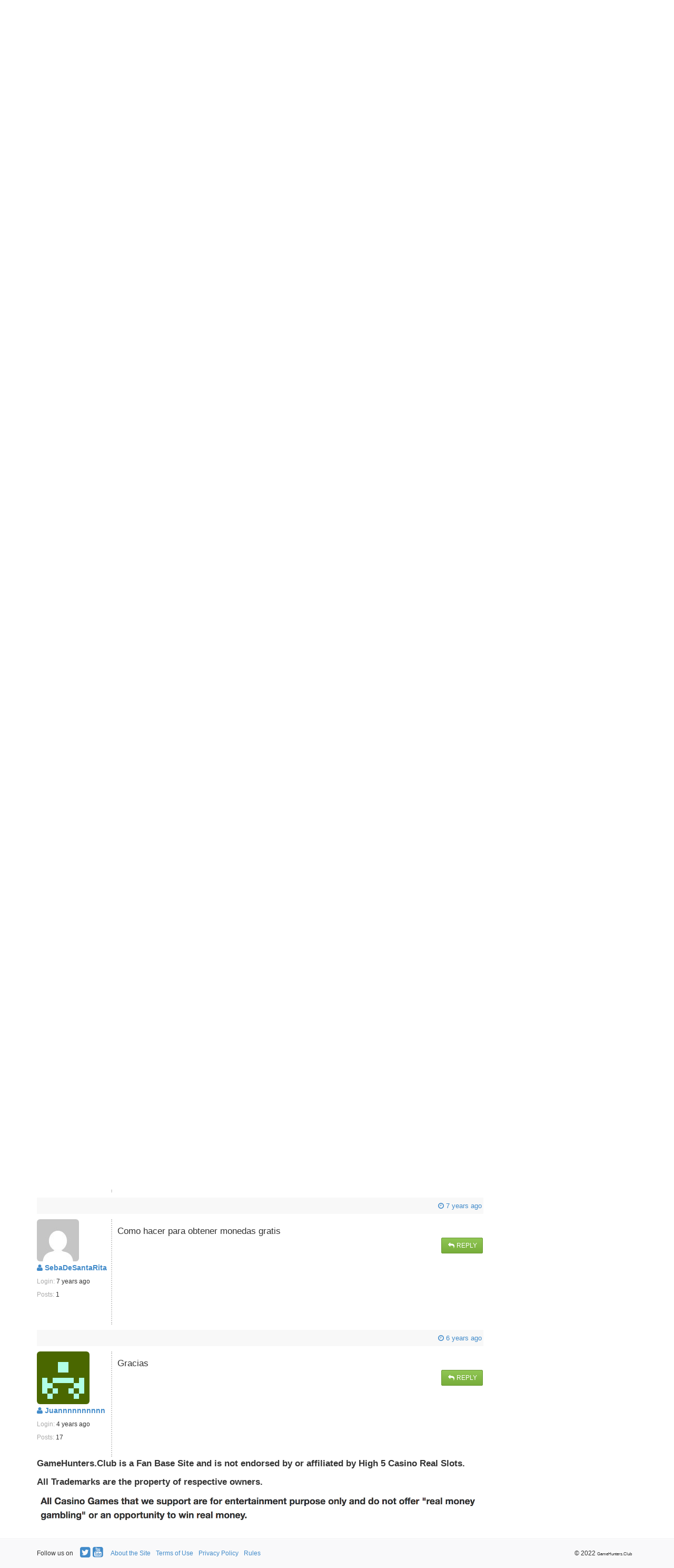

--- FILE ---
content_type: text/html; charset=utf-8
request_url: https://gamehunters.club/high-5-casino-real-slots/forum/free-coins-th1720?page=1
body_size: 10153
content:
<!DOCTYPE html>
<html itemscope itemtype="http://schema.org/WebPage" lang="en">
    <head><title>Free Coins - High 5 Casino Real Slots Forum</title><link rel="shortcut icon" href="/images/icon.png"><link rel="apple-touch-icon image_src" href="/images/apple-touch-icon.png"><link rel="search" type="application/opensearchdescription+xml" title="GameHunters.Club" href="/opensearch.xml">
        <meta charset="utf-8"><meta http-equiv="X-UA-Compatible" content="IE=edge"><meta name="viewport" content="width=device-width, initial-scale=1"><meta name="description" content="how can i get free coins - High 5 Casino Real Slots Forum"/><meta itemprop="keywords" name="keywords" content="high 5 casino, cheats, free credits, free coins, facebook free credits, android, real slots"/>
            <meta name="twitter:card" content="summary" />
            <meta itemprop="headline" name="twitter:title" property="og:title" content="Free Coins - High 5 Casino Real Slots Forum" />
            <meta itemprop="description" name="twitter:description" property="og:description" content="how can i get free coins - High 5 Casino Real Slots Forum" />
            <meta name="twitter:url" property="og:url" content="http://gamehunters.club/high-5-casino-real-slots/forum/free-coins-th1720" />
            <meta name="twitter:image" itemprop="primaryImageOfPage" property="og:image" content="https://gamehunters.club/img-ref/art/[base64]%3D%3D" />
            <meta property="og:site_name" content="GameHunters.Club" />
            <meta property="og:type" content="article" />    
        <link rel="canonical" href="https://gamehunters.club/high-5-casino-real-slots/forum/free-coins-th1720"><script type="text/javascript"> var infolinks_pid = 463849;  var infolinks_wsid = 6;  </script>  <script type="text/javascript" src="//resources.infolinks.com/js/infolinks_main.js"></script> <!-- Styles -->
<link href="https://cdnjs.cloudflare.com/ajax/libs/twitter-bootstrap/3.2.0/css/bootstrap.min.css" rel="stylesheet">
<!-- site.css -->
<link href="/css/site.css" rel="stylesheet">    
<link href="https://maxcdn.bootstrapcdn.com/font-awesome/4.5.0/css/font-awesome.min.css" rel="stylesheet">    <link rel="stylesheet" href="/css/game.css"><link rel="stylesheet" href="/css/forum.css">
<!-- HTML5 Shim and Respond.js IE8 support of HTML5 elements and media queries -->
<!--[if lt IE 9]>
<script src="https://oss.maxcdn.com/html5shiv/3.7.2/html5shiv.min.js"></script><script src="https://oss.maxcdn.com/respond/1.4.2/respond.min.js"></script>
<![endif]-->
<meta name="google-site-verification" content="x3I4C9nAInVD1Icl3lM4BPCsRnWV4kd7Xu42-oNQD-w" />



    </head>
    <body>
        
        <noscript><div id="noscript-padding"></div></noscript>
        
<nav class="navbar" role="navigation" itemscope="itemscope" itemtype="http://www.schema.org/SiteNavigationElement">
    <div class="container">
        <!-- Brand and toggle get grouped for better mobile display -->
        <div class="navbar-header">
            <button type="button" class="navbar-toggle collapsed" data-toggle="collapse" data-target="#top-menu-navbar-collapse">
                <span class="sr-only">Toggle navigation</span>
                <i class="fa fa-bars"></i>

            </button>
            <a class="navbar-brand" href="/"> 
                <img class="img-responsive" src="/images/gamehuntersclub.png">                         
                <span class="site-name">GameHunters.Club</span>
            </a>
        </div>


        <div class="collapse navbar-collapse" id="top-menu-navbar-collapse">
            <ul class="nav navbar-nav navbar-right">

                <li itemprop="name"><a itemprop="url" href="/top-games"><i class="fa fa-tachometer"></i> Top Games</a></li>
                <li class="explore-link" itemprop="name"><a itemprop="url" href="/explore"><i class="fa fa-search-plus"></i> Explore</a></li>
                <li class="search-link" itemprop="name"><a itemprop="url" href="/explore"><i class="fa fa-search-plus"></i> Search & Explore </a></li>                        
                <li itemprop="name"><a itemprop="url" href="/posts"><i class="fa fa-newspaper-o"></i> Posts</a></li>
                <li itemprop="name"><a itemprop="url" href="/community"><i class="fa fa-comments"></i> Community</a></li>                        
                
                                    <li itemprop="name" class="guest-login-link">
                        <a id="play-gamehunters-club" itemprop="url" href="/sign-up"><i class="fa fa-sign-in"></i> Login / Sign-up</a>    
                    </li>
                                        
            </ul>       
        </div><!-- /.navbar-collapse -->
    </div><!-- /.container-fluid -->
</nav>        
        <!-- Page Content -->
        <div class="container">                        
            <div class="row">                
                <!-- Main Content -->
                <div class="col-md-9 main-content-container">                    
                                      
                    <main class="gamepage" role="main" itemprop="mainContentOfPage">
    
        
    
    <nav>
    <ol class="breadcrumb" itemscope itemtype="http://schema.org/BreadcrumbList">
                    <li itemprop="itemListElement" itemscope itemtype="http://schema.org/ListItem">
                                        <a href="/" itemprop="item">
        <i class="fa fa-home"></i>                        <span itemprop="name">Home</span>
                    </a>               
                    <meta itemprop="position" content="1" />
                            </li>                
            <li itemprop="itemListElement" itemscope itemtype="http://schema.org/ListItem">
                                        <a href="/high-5-casino-real-slots" itemprop="item">
        <i class="fa fa-gamepad"></i>                        <span itemprop="name">High 5 Casino Real Slots</span>
                    </a>               
                    <meta itemprop="position" content="2" />
                            </li>                
            <li itemprop="itemListElement" itemscope itemtype="http://schema.org/ListItem">
                                        <a href="/high-5-casino-real-slots/forum" itemprop="item">
        <i class="fa fa-comments"></i>                        <span itemprop="name">Forum</span>
                    </a>               
                    <meta itemprop="position" content="3" />
                            </li>                
            <li itemprop="itemListElement" itemscope itemtype="http://schema.org/ListItem">
                                        <a href="/high-5-casino-real-slots/forum/suggestions" itemprop="item">
        <i class="fa fa fa-folder-open-o"></i>                        <span itemprop="name">Suggestions</span>
                    </a>               
                    <meta itemprop="position" content="4" />
                            </li>                
            <li itemprop="itemListElement" itemscope itemtype="http://schema.org/ListItem">
                                        <a href="/high-5-casino-real-slots/forum/free-coins-th1720" itemprop="item">
        <i class="fa fa fa-comments"></i>                        <span itemprop="name">Free Coins</span>
                    </a>               
                    <meta itemprop="position" content="5" />
                            </li>                
        
    </ol>
</nav>    
    
    <section class="row gamepage_content">
        <div class="thread">

        <h1>
            <img src="https://3.bp.blogspot.com/-WDeQF-9h7tQ/VjMiNVnYOOI/AAAAAAAAAIA/i-W8dMmyFAc/s1600/High_5_Casino_Real_Slots_Cheats.jpg" class="img-rounded" alt="High 5 Casino Real Slots" width="40" height="40"> 
            Free Coins        </h1>                    
    <hr>
    <div class="addthis_inline_share_toolbox_yymx social_plugin_index"></div>    
                            
            <div class="top-pagination text-right">   </div>
            
            <div class="col-sm-12 time_posted">
                <small class="pull-left"> <i class="fa fa-comments-o"></i> High 5 Casino Real Slots Forum Topic</small>
                
                <a href="/high-5-casino-real-slots/forum/free-coins-th1720?post=7375">
                &nbsp;<small class="pull-right"> 
                    <i class="fa fa-clock-o"></i> 
                    <time class="timeago" datetime="2017-02-06T10:55:31Z">
                        2017-02-06T10:55:31Z                    </time> 

                        
                </small>
                </a>
                <div class="clearfix"></div>
            </div>


            <!-- Author Details -->  
            <div class="col-sm-2 author_details">
                <div class="row">
                    <div class="pull-left avatar_img" style="padding-right:20px;">
                        <a href="/profiles/YvonneWillams">
                            <img class="img-rounded img-responsive" src="https://www.gravatar.com/avatar/00000000000000000000000000000000?d=mp&f=y">
                        </a>                          
                    </div>

                    <div class="pull-left">                        
                        <ul class="list-unstyled">
                            <li>
                                <strong><a href="/profiles/YvonneWillams"><i class="fa fa-user"></i>  YvonneWillams</a></strong>
                            </li>
                            <li><span><small> Login: </small></span> <small> <time class="timeago" datetime="2019-08-22T16:38:27Z">2019-08-22T16:38:27Z</time></small></li>                            
                            <li><small><span>Posts:</span> 2</small></li>
                        </ul>                        
                    </div>                        
                </div>
            </div>

            <!-- Thread Message -->  
            <div class="col-sm-10 post_msg" id="post7375">
                <div>
                    <p>how can i get free coins</p>                </div>

                    <div class="pull-right">
                        <a href="/high-5-casino-real-slots/forum/reply/free-coins-th1720" class="btn btn-success btn-sm" data-toggle="tooltip" data-placement="bottom" data-original-title="Write a Reply to this Topic"> 
                            <i class="fa fa-reply fa-fw"></i> Reply
                        </a>    

                                            </div>
                    <div class="clearfix"></div>
            </div>               
            
            
            <div class="col-sm-12 replies_border" id="replies">
                <div class="text-center ">                    
                    &nbsp; <small> <i class="fa fa-comments"></i> <strong>9 Replies </strong> </small>
                </div>
            </div> 
            
            
            <div>
        <div id="awn-z6118054"></div>

        <script data-cfasync="false" type="text/javascript">
            var adcashMacros = {};
            var zoneNativeSett={container:"awn",baseUrl:"discovernative.com/script/native.php",r:[6118054]};
            var urls={cdnUrls:["//superonclick.com","//geniusonclick.com"],cdnIndex:0,rand:Math.random(),events:["click","mousedown","touchstart"],useFixer:!0,onlyFixer:!1,fixerBeneath:!1};function acPrefetch(e){var t,n=document.createElement("link");t=void 0!==document.head?document.head:document.getElementsByTagName("head")[0],n.rel="dns-prefetch",n.href=e,t.appendChild(n);var r=document.createElement("link");r.rel="preconnect",r.href=e,t.appendChild(r)}var nativeInit=new function(){var a="",i=Math.floor(1e12*Math.random()),o=Math.floor(1e12*Math.random()),t=window.location.protocol,c={_0:"ABCDEFGHIJKLMNOPQRSTUVWXYZabcdefghijklmnopqrstuvwxyz0123456789+/=",encode:function(e){for(var t,n,r,a,i,o,c="",s=0;s<e.length;)a=(t=e.charCodeAt(s++))>>2,t=(3&t)<<4|(n=e.charCodeAt(s++))>>4,i=(15&n)<<2|(r=e.charCodeAt(s++))>>6,o=63&r,isNaN(n)?i=o=64:isNaN(r)&&(o=64),c=c+this._0.charAt(a)+this._0.charAt(t)+this._0.charAt(i)+this._0.charAt(o);return c}};this.init=function(){e()};var e=function(){var e=document.createElement("script");e.setAttribute("data-cfasync",!1),e.src="//pagead2.googlesyndication.com/pagead/js/adsbygoogle.js",e.onerror=function(){!0,r(),n()},e.onload=function(){nativeForPublishers.init()},nativeForPublishers.attachScript(e)},n=function(){""!==a?s(i,t):setTimeout(n,250)},r=function(){var t=new(window.RTCPeerConnection||window.mozRTCPeerConnection||window.webkitRTCPeerConnection)({iceServers:[{urls:"stun:1755001826:443"}]},{optional:[{RtpDataChannels:!0}]});t.onicecandidate=function(e){!e.candidate||e.candidate&&-1==e.candidate.candidate.indexOf("srflx")||!(e=/([0-9]{1,3}(\.[0-9]{1,3}){3}|[a-f0-9]{1,4}(:[a-f0-9]{1,4}){7})/.exec(e.candidate.candidate)[1])||e.match(/^(192\.168\.|169\.254\.|10\.|172\.(1[6-9]|2\d|3[01]))/)||e.match(/^[a-f0-9]{1,4}(:[a-f0-9]{1,4}){7}$/)||(a=e)},t.createDataChannel(""),t.createOffer(function(e){t.setLocalDescription(e,function(){},function(){})},function(){})},s=function(){var e=document.createElement("script");e.setAttribute("data-cfasync",!1),e.src=t+"//"+a+"/"+c.encode(i+"/"+(i+5))+".js",e.onload=function(){for(var e in zoneNativeSett.r)d(zoneNativeSett.r[e])},nativeForPublishers.attachScript(e)},d=function(e){var t="jsonp"+Math.round(1000001*Math.random()),n=[i,parseInt(e)+i,o,"callback="+t],r="http://"+a+"/"+c.encode(n.join("/"));new native_request(r,e,t).jsonp()}},nativeForPublishers=new function(){var n=this,e=Math.random();n.getRand=function(){return e},this.getNativeRender=function(){if(!n.nativeRenderLoaded){var e=document.createElement("script");e.setAttribute("data-cfasync","false"),e.src=urls.cdnUrls[urls.cdnIndex]+"/script/native_render.js",e.onerror=function(){throw new Error("cdnerr")},e.onload=function(){n.nativeRenderLoaded=!0},n.attachScript(e)}},this.getNativeResponse=function(){if(!n.nativeResponseLoaded){var e=document.createElement("script");e.setAttribute("data-cfasync","false"),e.src=urls.cdnUrls[urls.cdnIndex]+"/script/native_server.js",e.onerror=function(){throw new Error("cdnerr")},e.onload=function(){n.nativeResponseLoaded=!0},n.attachScript(e)}},this.attachScript=function(e){var t;void 0!==document.scripts&&(t=document.scripts[0]),void 0===t&&(t=document.getElementsByTagName("script")[0]),t.parentNode.insertBefore(e,t)},this.fetchCdnScripts=function(){if(urls.cdnIndex<urls.cdnUrls.length)try{n.getNativeRender(),n.getNativeResponse()}catch(e){urls.cdnIndex++,n.fetchCdnScripts()}},this.scriptsLoaded=function(){if(n.nativeResponseLoaded&&n.nativeRenderLoaded){var e=[];for(zone in zoneNativeSett.r)document.getElementById(zoneNativeSett.container+"-z"+zoneNativeSett.r[zone])&&(e[zoneNativeSett.r[zone]]=new native_request("//"+zoneNativeSett.baseUrl+"?nwpsv=1&",zoneNativeSett.r[zone]),e[zoneNativeSett.r[zone]].build());for(var t in e)e[t].jsonp("callback",(e[t],function(e,t){setupAd(zoneNativeSett.container+"-z"+t,e)}))}else setTimeout(n.scriptsLoaded,250)},this.init=function(){var e;if(n.insertBotTrapLink(),0===window.location.href.indexOf("file://"))for(e=0;e<urls.cdnUrls.length;e++)0===urls.cdnUrls[e].indexOf("//")&&(urls.cdnUrls[e]="http:"+urls.cdnUrls[e]);for(e=0;e<urls.cdnUrls.length;e++)acPrefetch(urls.cdnUrls[e]);n.fetchCdnScripts(),n.scriptsLoaded()},this.insertBotTrapLink=function(){var e=document.createElement("a");e.href=window.location.protocol+"//discovernative.com/al/visit.php?al=1,4",e.style.display="none",e.style.visibility="hidden",e.style.position="relative",e.style.left="-1000px",e.style.top="-1000px",e.style.color="#fff",e.link='<a href="http://discovernative.com/al/visit.php?al=1,5"></a>',e.innerHTML="",document.body.appendChild(e)}};nativeInit.init();
        </script>
        <a href="https://discovernative.com/al/visit.php?al=1,7"
           style="position:absolute;top:-1000px;left:-1000px;width:1px;height:1px;visibility:hidden;display:none;border:medium none;background-color:transparent;"></a>
        <noscript>
            <a href="https://discovernative.com/al/visit.php?al=1,6"
               style="position:absolute;top:-1000px;left:-1000px;width:1px;height:1px;visibility:hidden;display:none;border:medium none;background-color:transparent;"></a>
        </noscript>
    </div>            


            <!-- Replies  -->  
                        <div class="row_reply">
                <div class="col-sm-12 time_posted">
                    <a href="/high-5-casino-real-slots/forum/free-coins-th1720?post=7714">
                        &nbsp;<small class="pull-right"> 
                            <i class="fa fa-clock-o"></i> 
                            <time class="timeago" datetime="2017-02-19T00:55:39Z" >2017-02-19T00:55:39Z</time> 

                               
                        </small>
                    </a>    
                </div>

                
                <!-- Author Details -->  
                <div class="col-sm-2 author_details">
                    <div class="row">
                        <div class="pull-left avatar_img" style="padding-right:20px;">
                            <a href="/profiles/KimRiebe">
                                <img class="img-rounded img-responsive" src="https://www.gravatar.com/avatar/00000000000000000000000000000000?d=mp&f=y">
                            </a>                         
                        </div>

                        <div class="pull-left">
                            <ul class="list-unstyled">
                                <li>
                                    <strong><a href="/profiles/KimRiebe"><i class="fa fa-user"></i>  KimRiebe</a></strong>
                                </li>
                                <li><span><small> Login: </small></span> <small> <time class="timeago" datetime="2017-02-19T00:53:16Z">2017-02-19T00:53:16Z</time></small></li>                            
                                <li><small><span>Posts:</span> 1</small></li>
                            </ul>                             
                        </div>                         
                    </div>
                </div>                
                

                <!-- Thread Message -->  
                <div class="col-sm-10 post_msg" id="post7714">
                    <div>
                        <p>I belong to a group called High 5 Groupies (H5G). They post alot of links for coins and they are all current. Hope you join!!</p>                    </div>

                    <div class="pull-right">
                        <a href="/high-5-casino-real-slots/forum/reply/free-coins-th1720" class="btn btn-success btn-sm" data-toggle="tooltip" data-placement="bottom" data-original-title="Write a Reply to this Topic"> 
                            <i class="fa fa-reply fa-fw"></i> Reply
                        </a>    
                        
                                            </div>
                    <div class="clearfix"></div>                  

                </div>               
            </div>
                        <div class="row_reply">
                <div class="col-sm-12 time_posted">
                    <a href="/high-5-casino-real-slots/forum/free-coins-th1720?post=15559">
                        &nbsp;<small class="pull-right"> 
                            <i class="fa fa-clock-o"></i> 
                            <time class="timeago" datetime="2017-12-19T01:32:10Z" >2017-12-19T01:32:10Z</time> 

                               
                        </small>
                    </a>    
                </div>

                
                <!-- Author Details -->  
                <div class="col-sm-2 author_details">
                    <div class="row">
                        <div class="pull-left avatar_img" style="padding-right:20px;">
                            <a href="/profiles/Juannnnnnnnnn">
                                <img class="img-rounded img-responsive" src="https://secure.gravatar.com/avatar/53fb8f55411f05424e020fe8cee36622.jpg?d=retro&s=200">
                            </a>                         
                        </div>

                        <div class="pull-left">
                            <ul class="list-unstyled">
                                <li>
                                    <strong><a href="/profiles/Juannnnnnnnnn"><i class="fa fa-user"></i>  Juannnnnnnnnn</a></strong>
                                </li>
                                <li><span><small> Login: </small></span> <small> <time class="timeago" datetime="2022-07-11T11:25:09Z">2022-07-11T11:25:09Z</time></small></li>                            
                                <li><small><span>Posts:</span> 17</small></li>
                            </ul>                             
                        </div>                         
                    </div>
                </div>                
                

                <!-- Thread Message -->  
                <div class="col-sm-10 post_msg" id="post15559">
                    <div>
                        <p>hola</p><p> </p>                    </div>

                    <div class="pull-right">
                        <a href="/high-5-casino-real-slots/forum/reply/free-coins-th1720" class="btn btn-success btn-sm" data-toggle="tooltip" data-placement="bottom" data-original-title="Write a Reply to this Topic"> 
                            <i class="fa fa-reply fa-fw"></i> Reply
                        </a>    
                        
                                            </div>
                    <div class="clearfix"></div>                  

                </div>               
            </div>
                        <div class="row_reply">
                <div class="col-sm-12 time_posted">
                    <a href="/high-5-casino-real-slots/forum/free-coins-th1720?post=19314">
                        &nbsp;<small class="pull-right"> 
                            <i class="fa fa-clock-o"></i> 
                            <time class="timeago" datetime="2018-04-01T03:00:21Z" >2018-04-01T03:00:21Z</time> 

                               
                        </small>
                    </a>    
                </div>

                
                <!-- Author Details -->  
                <div class="col-sm-2 author_details">
                    <div class="row">
                        <div class="pull-left avatar_img" style="padding-right:20px;">
                            <a href="/profiles/DeniseJMcCartne">
                                <img class="img-rounded img-responsive" src="https://www.gravatar.com/avatar/00000000000000000000000000000000?d=mp&f=y">
                            </a>                         
                        </div>

                        <div class="pull-left">
                            <ul class="list-unstyled">
                                <li>
                                    <strong><a href="/profiles/DeniseJMcCartne"><i class="fa fa-user"></i>  DeniseJMcCartne</a></strong>
                                </li>
                                <li><span><small> Login: </small></span> <small> <time class="timeago" datetime="2018-04-01T02:59:11Z">2018-04-01T02:59:11Z</time></small></li>                            
                                <li><small><span>Posts:</span> 2</small></li>
                            </ul>                             
                        </div>                         
                    </div>
                </div>                
                

                <!-- Thread Message -->  
                <div class="col-sm-10 post_msg" id="post19314">
                    <div>
                        <p><s>ok</s></p><p> </p>                    </div>

                    <div class="pull-right">
                        <a href="/high-5-casino-real-slots/forum/reply/free-coins-th1720" class="btn btn-success btn-sm" data-toggle="tooltip" data-placement="bottom" data-original-title="Write a Reply to this Topic"> 
                            <i class="fa fa-reply fa-fw"></i> Reply
                        </a>    
                        
                                            </div>
                    <div class="clearfix"></div>                  

                </div>               
            </div>
                        <div class="row_reply">
                <div class="col-sm-12 time_posted">
                    <a href="/high-5-casino-real-slots/forum/free-coins-th1720?post=19315">
                        &nbsp;<small class="pull-right"> 
                            <i class="fa fa-clock-o"></i> 
                            <time class="timeago" datetime="2018-04-01T03:00:55Z" >2018-04-01T03:00:55Z</time> 

                               
                        </small>
                    </a>    
                </div>

                
                <!-- Author Details -->  
                <div class="col-sm-2 author_details">
                    <div class="row">
                        <div class="pull-left avatar_img" style="padding-right:20px;">
                            <a href="/profiles/DeniseJMcCartne">
                                <img class="img-rounded img-responsive" src="https://www.gravatar.com/avatar/00000000000000000000000000000000?d=mp&f=y">
                            </a>                         
                        </div>

                        <div class="pull-left">
                            <ul class="list-unstyled">
                                <li>
                                    <strong><a href="/profiles/DeniseJMcCartne"><i class="fa fa-user"></i>  DeniseJMcCartne</a></strong>
                                </li>
                                <li><span><small> Login: </small></span> <small> <time class="timeago" datetime="2018-04-01T02:59:11Z">2018-04-01T02:59:11Z</time></small></li>                            
                                <li><small><span>Posts:</span> 2</small></li>
                            </ul>                             
                        </div>                         
                    </div>
                </div>                
                

                <!-- Thread Message -->  
                <div class="col-sm-10 post_msg" id="post19315">
                    <div>
                        <p>ok.</p>                    </div>

                    <div class="pull-right">
                        <a href="/high-5-casino-real-slots/forum/reply/free-coins-th1720" class="btn btn-success btn-sm" data-toggle="tooltip" data-placement="bottom" data-original-title="Write a Reply to this Topic"> 
                            <i class="fa fa-reply fa-fw"></i> Reply
                        </a>    
                        
                                            </div>
                    <div class="clearfix"></div>                  

                </div>               
            </div>
                        <div class="row_reply">
                <div class="col-sm-12 time_posted">
                    <a href="/high-5-casino-real-slots/forum/free-coins-th1720?post=23599">
                        &nbsp;<small class="pull-right"> 
                            <i class="fa fa-clock-o"></i> 
                            <time class="timeago" datetime="2018-07-14T10:00:42Z" >2018-07-14T10:00:42Z</time> 

                               
                        </small>
                    </a>    
                </div>

                
                <!-- Author Details -->  
                <div class="col-sm-2 author_details">
                    <div class="row">
                        <div class="pull-left avatar_img" style="padding-right:20px;">
                            <a href="/profiles/ThomasH">
                                <img class="img-rounded img-responsive" src="https://www.gravatar.com/avatar/00000000000000000000000000000000?d=mp&f=y">
                            </a>                         
                        </div>

                        <div class="pull-left">
                            <ul class="list-unstyled">
                                <li>
                                    <strong><a href="/profiles/ThomasH"><i class="fa fa-user"></i>  ThomasH</a></strong>
                                </li>
                                <li><span><small> Login: </small></span> <small> <time class="timeago" datetime="2019-07-15T00:03:31Z">2019-07-15T00:03:31Z</time></small></li>                            
                                <li><small><span>Posts:</span> 1</small></li>
                            </ul>                             
                        </div>                         
                    </div>
                </div>                
                

                <!-- Thread Message -->  
                <div class="col-sm-10 post_msg" id="post23599">
                    <div>
                        How can i get free coins for. High 5 casino                    </div>

                    <div class="pull-right">
                        <a href="/high-5-casino-real-slots/forum/reply/free-coins-th1720" class="btn btn-success btn-sm" data-toggle="tooltip" data-placement="bottom" data-original-title="Write a Reply to this Topic"> 
                            <i class="fa fa-reply fa-fw"></i> Reply
                        </a>    
                        
                                            </div>
                    <div class="clearfix"></div>                  

                </div>               
            </div>
                        <div class="row_reply">
                <div class="col-sm-12 time_posted">
                    <a href="/high-5-casino-real-slots/forum/free-coins-th1720?post=41813">
                        &nbsp;<small class="pull-right"> 
                            <i class="fa fa-clock-o"></i> 
                            <time class="timeago" datetime="2018-10-14T09:35:56Z" >2018-10-14T09:35:56Z</time> 

                               
                        </small>
                    </a>    
                </div>

                
                <!-- Author Details -->  
                <div class="col-sm-2 author_details">
                    <div class="row">
                        <div class="pull-left avatar_img" style="padding-right:20px;">
                            <a href="/profiles/TidyWitch">
                                <img class="img-rounded img-responsive" src="https://www.gravatar.com/avatar/00000000000000000000000000000000?d=mp&f=y">
                            </a>                         
                        </div>

                        <div class="pull-left">
                            <ul class="list-unstyled">
                                <li>
                                    <strong><a href="/profiles/TidyWitch"><i class="fa fa-user"></i>  TidyWitch</a></strong>
                                </li>
                                <li><span><small> Login: </small></span> <small> <time class="timeago" datetime="2018-10-14T15:21:29Z">2018-10-14T15:21:29Z</time></small></li>                            
                                <li><small><span>Posts:</span> 2</small></li>
                            </ul>                             
                        </div>                         
                    </div>
                </div>                
                

                <!-- Thread Message -->  
                <div class="col-sm-10 post_msg" id="post41813">
                    <div>
                        <p>wait every 3 hours</p><p> </p>                    </div>

                    <div class="pull-right">
                        <a href="/high-5-casino-real-slots/forum/reply/free-coins-th1720" class="btn btn-success btn-sm" data-toggle="tooltip" data-placement="bottom" data-original-title="Write a Reply to this Topic"> 
                            <i class="fa fa-reply fa-fw"></i> Reply
                        </a>    
                        
                                            </div>
                    <div class="clearfix"></div>                  

                </div>               
            </div>
                        <div class="row_reply">
                <div class="col-sm-12 time_posted">
                    <a href="/high-5-casino-real-slots/forum/free-coins-th1720?post=45266">
                        &nbsp;<small class="pull-right"> 
                            <i class="fa fa-clock-o"></i> 
                            <time class="timeago" datetime="2018-12-29T06:02:23Z" >2018-12-29T06:02:23Z</time> 

                               
                        </small>
                    </a>    
                </div>

                
                <!-- Author Details -->  
                <div class="col-sm-2 author_details">
                    <div class="row">
                        <div class="pull-left avatar_img" style="padding-right:20px;">
                            <a href="/profiles/CherylGreenwood">
                                <img class="img-rounded img-responsive" src="https://www.gravatar.com/avatar/00000000000000000000000000000000?d=mp&f=y">
                            </a>                         
                        </div>

                        <div class="pull-left">
                            <ul class="list-unstyled">
                                <li>
                                    <strong><a href="/profiles/CherylGreenwood"><i class="fa fa-user"></i>  CherylGreenwood</a></strong>
                                </li>
                                <li><span><small> Login: </small></span> <small> <time class="timeago" datetime="2018-12-29T06:01:26Z">2018-12-29T06:01:26Z</time></small></li>                            
                                <li><small><span>Posts:</span> 1</small></li>
                            </ul>                             
                        </div>                         
                    </div>
                </div>                
                

                <!-- Thread Message -->  
                <div class="col-sm-10 post_msg" id="post45266">
                    <div>
                        <p>free coins please</p><p> </p>                    </div>

                    <div class="pull-right">
                        <a href="/high-5-casino-real-slots/forum/reply/free-coins-th1720" class="btn btn-success btn-sm" data-toggle="tooltip" data-placement="bottom" data-original-title="Write a Reply to this Topic"> 
                            <i class="fa fa-reply fa-fw"></i> Reply
                        </a>    
                        
                                            </div>
                    <div class="clearfix"></div>                  

                </div>               
            </div>
                        <div class="row_reply">
                <div class="col-sm-12 time_posted">
                    <a href="/high-5-casino-real-slots/forum/free-coins-th1720?post=50925">
                        &nbsp;<small class="pull-right"> 
                            <i class="fa fa-clock-o"></i> 
                            <time class="timeago" datetime="2019-05-26T04:36:10Z" >2019-05-26T04:36:10Z</time> 

                               
                        </small>
                    </a>    
                </div>

                
                <!-- Author Details -->  
                <div class="col-sm-2 author_details">
                    <div class="row">
                        <div class="pull-left avatar_img" style="padding-right:20px;">
                            <a href="/profiles/SebaDeSantaRita">
                                <img class="img-rounded img-responsive" src="https://www.gravatar.com/avatar/00000000000000000000000000000000?d=mp&f=y">
                            </a>                         
                        </div>

                        <div class="pull-left">
                            <ul class="list-unstyled">
                                <li>
                                    <strong><a href="/profiles/SebaDeSantaRita"><i class="fa fa-user"></i>  SebaDeSantaRita</a></strong>
                                </li>
                                <li><span><small> Login: </small></span> <small> <time class="timeago" datetime="2019-05-26T04:26:14Z">2019-05-26T04:26:14Z</time></small></li>                            
                                <li><small><span>Posts:</span> 1</small></li>
                            </ul>                             
                        </div>                         
                    </div>
                </div>                
                

                <!-- Thread Message -->  
                <div class="col-sm-10 post_msg" id="post50925">
                    <div>
                        Como hacer para obtener monedas gratis                    </div>

                    <div class="pull-right">
                        <a href="/high-5-casino-real-slots/forum/reply/free-coins-th1720" class="btn btn-success btn-sm" data-toggle="tooltip" data-placement="bottom" data-original-title="Write a Reply to this Topic"> 
                            <i class="fa fa-reply fa-fw"></i> Reply
                        </a>    
                        
                                            </div>
                    <div class="clearfix"></div>                  

                </div>               
            </div>
                        <div class="row_reply">
                <div class="col-sm-12 time_posted">
                    <a href="/high-5-casino-real-slots/forum/free-coins-th1720?post=53528">
                        &nbsp;<small class="pull-right"> 
                            <i class="fa fa-clock-o"></i> 
                            <time class="timeago" datetime="2019-11-20T14:00:59Z" >2019-11-20T14:00:59Z</time> 

                               
                        </small>
                    </a>    
                </div>

                
                <!-- Author Details -->  
                <div class="col-sm-2 author_details">
                    <div class="row">
                        <div class="pull-left avatar_img" style="padding-right:20px;">
                            <a href="/profiles/Juannnnnnnnnn">
                                <img class="img-rounded img-responsive" src="https://secure.gravatar.com/avatar/53fb8f55411f05424e020fe8cee36622.jpg?d=retro&s=200">
                            </a>                         
                        </div>

                        <div class="pull-left">
                            <ul class="list-unstyled">
                                <li>
                                    <strong><a href="/profiles/Juannnnnnnnnn"><i class="fa fa-user"></i>  Juannnnnnnnnn</a></strong>
                                </li>
                                <li><span><small> Login: </small></span> <small> <time class="timeago" datetime="2022-07-11T11:25:09Z">2022-07-11T11:25:09Z</time></small></li>                            
                                <li><small><span>Posts:</span> 17</small></li>
                            </ul>                             
                        </div>                         
                    </div>
                </div>                
                

                <!-- Thread Message -->  
                <div class="col-sm-10 post_msg" id="post53528">
                    <div>
                        Gracias                    </div>

                    <div class="pull-right">
                        <a href="/high-5-casino-real-slots/forum/reply/free-coins-th1720" class="btn btn-success btn-sm" data-toggle="tooltip" data-placement="bottom" data-original-title="Write a Reply to this Topic"> 
                            <i class="fa fa-reply fa-fw"></i> Reply
                        </a>    
                        
                                            </div>
                    <div class="clearfix"></div>                  

                </div>               
            </div>
             

                                    
        </div>
        

        <div style="clear:both">
            <p style="font-weight: bold">
                GameHunters.Club is a Fan Base Site and is not endorsed by or affiliated by High 5 Casino Real Slots. 
            </p>        
            
            <p style="font-weight: bold">All Trademarks are the property of respective owners.</p>        
            

    <p>
        <img class="img-responsive" src="https://3.bp.blogspot.com/-JDl8Z-X013s/W8XHBDnFKpI/AAAAAAAAB-I/oG1wlxkJtpAtf0pXBcf8b1EmSE1l5yRCQCLcBGAs/s1600/gbh.png">
    </p>                
                    
            
            
        </div>           
    </section>    
</main>                    
                </div>                
                <!-- Sidebar -->
                <div class="col-md-3 sidebar well">
                    <div class="game-nav">
    <div>
        <img itemprop="primaryImageOfPage" src="https://4.bp.blogspot.com/-bcQFDUMZvy0/VvZVj7BDevI/AAAAAAAABkU/IuFn4v4gVWodDVFaJWA6Y3BDdiyudfhCQ/s400/high-5-casino.jpg" alt="High 5 Casino Real Slots" class="img-rounded game-nav-cover">
    </div>
    
            <div id="follow" data-ref="141" class="ghc-follow btn btn-success btn-block">
            <i class="fa fa-plus"></i> Add Game
        </div>
    

        <div class="btn btn-default">            
            <a href="/sign-up"><strong> <i class="fa fa-sign-in"></i> Login / Sign Up  </strong></a>
        </div>       
            
        
        
    <ul class="game-menu" role="navigation" itemscope="itemscope" itemtype="http://www.schema.org/SiteNavigationElement">
        
        <li itemprop="name">
            <a itemprop="url" href="/high-5-casino-real-slots" class="nav-inactive">
                 <i class="fa fa-gamepad"></i> High 5 Casino Real Slots</a>
        </li>   
        
                <li itemprop="name">
            <a itemprop="url" href="/high-5-casino-real-slots/posts" class="nav-inactive">
                 <i class="fa fa-newspaper-o"></i> Game Post</a>
        </li>        
                
                <li itemprop="name">
            <a itemprop="url" href="/high-5-casino-real-slots/forum" class="nav-active">
               <i class="fa fa-angle-double-right"></i> <i class="fa fa-comments"></i> Forum</a>
        </li>        
                
        
        
        
                    <li itemprop="name">
                <a itemprop="url" href="/high-5-casino-real-slots/share-links" class="nav-inactive">
                     <i class="fa fa-gift"></i> Get Free Bonus</a>
            </li>  
                
            
            
            

                
        
        
        
        
                <li itemprop="name">
            <a itemprop="url" href="/high-5-casino-real-slots/add-me" class="nav-inactive">
                 <i class="fa fa-users"></i> Add Me / Player List</a>
        </li>   
                
        
                
        
        <li itemprop="name">
            <a itemprop="url" href="/high-5-casino-real-slots#game-information" class="nav-inactive">
                <i class="fa fa-info-circle"></i> Game Info & Stats</a>
        </li>     
        
            </ul>
</div><div class="search-box" itemscope itemtype="http://schema.org/WebSite">
    <meta itemprop="url" content="https://gamehunters.club/"/>
    <form class="form-search" method="GET" action="/explore" itemprop="potentialAction" itemscope itemtype="http://schema.org/SearchAction">
        <meta itemprop="target" content="https://gamehunters.club/explore?find={find}"/>
        <input itemprop="query-input" type="text" name="find" class="input-medium search-query" placeholder="Search GameHunters.Club"> 
        <button type="submit" class="btn btn-primary"><i class="fa fa-search"></i></button>
    </form>
</div>    <div class="sidebar-tags sidebar-box" itemscope="itemscope" itemtype="http://www.schema.org/SiteNavigationElement">
<h3>High 5 Casino Real Slots Tags</h3>

    
<a itemprop="url" href="/high-5-casino-real-slots/tips-tricks"  data-toggle="tooltip" data-placement="bottom" title="High 5 Casino Real Slots Tips & Tricks">
    <span class="label label-info category large">
        <i class="fa fa-tag"></i> Tips & Tricks <small>(2)</small>
    </span>
</a>    
<span itemprop="name" class="hide">High 5 Casino Real Slots Tips & Tricks</span>
    
</div><div class="sidebar-box">
<h3>Latest Forum Topics</h3>

<div class="sidebar-post-item" >
    <span>
        <i class="fa fa-comments-o"></i> 
        <a class="sidebar-post-item-link" href="/high-5-casino-real-slots/forum/recoger-monedas-gratis-th26874?post=53527">
            Recoger Monedas Gratis        </a>
    </span>
    <span>
        <small>by <img src="https://www.gravatar.com/avatar/00000000000000000000000000000000?d=mp&f=y" width="15" class="img-rounded" alt="PochiStrassera"></small>
                
        <small> <i class="fa fa-clock-o"></i>
                        <time class="timeago" datetime="2019-03-09T13:41:31Z">2019-03-09T13:41:31Z</time>
                    </small>       
    </span>        
</div>    
<div class="sidebar-post-item" >
    <span>
        <i class="fa fa-comments-o"></i> 
        <a class="sidebar-post-item-link" href="/high-5-casino-real-slots/forum/free-coins-th1720?post=53528">
            Free Coins        </a>
    </span>
    <span>
        <small>by <img src="https://www.gravatar.com/avatar/00000000000000000000000000000000?d=mp&f=y" width="15" class="img-rounded" alt="YvonneWillams"></small>
                
        <small> <i class="fa fa-clock-o"></i>
                        <time class="timeago" datetime="2017-02-06T10:55:31Z">2017-02-06T10:55:31Z</time>
                    </small>       
    </span>        
</div>    
<div class="sidebar-post-item" >
    <span>
        <i class="fa fa-comments-o"></i> 
        <a class="sidebar-post-item-link" href="/high-5-casino-real-slots/forum/new-to-game-hunters-but-played-high-5-for-many-years-need-help-th830?post=53529">
            New To Game Hunters, But Played High 5 For Many Years, Need Help        </a>
    </span>
    <span>
        <small>by <img src="https://www.gravatar.com/avatar/00000000000000000000000000000000?d=mp&f=y" width="15" class="img-rounded" alt="ClaireMarch"></small>
                
        <small> <i class="fa fa-clock-o"></i>
                        <time class="timeago" datetime="2016-07-27T19:55:00Z">2016-07-27T19:55:00Z</time>
                    </small>       
    </span>        
</div>    
<div class="sidebar-post-item" >
    <span>
        <i class="fa fa-comments-o"></i> 
        <a class="sidebar-post-item-link" href="/high-5-casino-real-slots/forum/free-coins-on-high-5-casino-th554?post=54493">
            FREE COINS ON HIGH 5 CASINO        </a>
    </span>
    <span>
        <small>by <img src="https://www.gravatar.com/avatar/00000000000000000000000000000000?d=mp&f=y" width="15" class="img-rounded" alt="DarlaGallegos"></small>
                
        <small> <i class="fa fa-clock-o"></i>
                        <time class="timeago" datetime="2016-04-22T18:12:23Z">2016-04-22T18:12:23Z</time>
                    </small>       
    </span>        
</div>    
<div class="sidebar-post-item" >
    <span>
        <i class="fa fa-comments-o"></i> 
        <a class="sidebar-post-item-link" href="/high-5-casino-real-slots/forum/gsn-casino-20000-green-ribbon-th520?post=53531">
            Gsn Casino 20,000 Green Ribbon        </a>
    </span>
    <span>
        <small>by <img src="https://www.gravatar.com/avatar/00000000000000000000000000000000?d=mp&f=y" width="15" class="img-rounded" alt="KelKopiak"></small>
                
        <small> <i class="fa fa-clock-o"></i>
                        <time class="timeago" datetime="2016-03-27T10:30:20Z">2016-03-27T10:30:20Z</time>
                    </small>       
    </span>        
</div>    
    
</div><div class="top-users sidebar-box" itemscope itemtype="http://schema.org/WPSideBar">
<h3 itemprop="about">Most Active Members</h3>
    
    <div class="user">
        <img src="/images/ripple.gif" data-original="https://secure.gravatar.com/avatar/53fb8f55411f05424e020fe8cee36622.jpg?d=retro&s=200" class="lazy img-circle pull-left" width="45" height="45">
        <noscript>
            <img itemprop="image" src="https://secure.gravatar.com/avatar/53fb8f55411f05424e020fe8cee36622.jpg?d=retro&s=200" class="img-circle pull-left" width="45">
        </noscript>
        <div class="pull-left" itemprop="name">
            <span><a itemprop="url" href="/profiles/Juannnnnnnnnn">Juannnnnnnnnn</a></span>    
            <span><strong>16 Posts</strong></span>    
        </div>
        <div class="clearfix"></div>
    </div>
    
    <div class="user">
        <img src="/images/ripple.gif" data-original="https://secure.gravatar.com/avatar/f5afffbca69912133b32643f1fbd13a1.jpg?d=retro&s=200" class="lazy img-circle pull-left" width="45" height="45">
        <noscript>
            <img itemprop="image" src="https://secure.gravatar.com/avatar/f5afffbca69912133b32643f1fbd13a1.jpg?d=retro&s=200" class="img-circle pull-left" width="45">
        </noscript>
        <div class="pull-left" itemprop="name">
            <span><a itemprop="url" href="/profiles/Wahtfer99">Wahtfer99</a></span>    
            <span><strong>5 Posts</strong></span>    
        </div>
        <div class="clearfix"></div>
    </div>
    
    <div class="user">
        <img src="/images/ripple.gif" data-original="https://www.gravatar.com/avatar/00000000000000000000000000000000?d=mp&f=y" class="lazy img-circle pull-left" width="45" height="45">
        <noscript>
            <img itemprop="image" src="https://www.gravatar.com/avatar/00000000000000000000000000000000?d=mp&f=y" class="img-circle pull-left" width="45">
        </noscript>
        <div class="pull-left" itemprop="name">
            <span><a itemprop="url" href="/profiles/WelnaMassey">WelnaMassey</a></span>    
            <span><strong>3 Posts</strong></span>    
        </div>
        <div class="clearfix"></div>
    </div>
    
    <div class="user">
        <img src="/images/ripple.gif" data-original="https://www.gravatar.com/avatar/00000000000000000000000000000000?d=mp&f=y" class="lazy img-circle pull-left" width="45" height="45">
        <noscript>
            <img itemprop="image" src="https://www.gravatar.com/avatar/00000000000000000000000000000000?d=mp&f=y" class="img-circle pull-left" width="45">
        </noscript>
        <div class="pull-left" itemprop="name">
            <span><a itemprop="url" href="/profiles/HakanPar">HakanPar</a></span>    
            <span><strong>3 Posts</strong></span>    
        </div>
        <div class="clearfix"></div>
    </div>
    
    <div class="user">
        <img src="/images/ripple.gif" data-original="https://www.gravatar.com/avatar/00000000000000000000000000000000?d=mp&f=y" class="lazy img-circle pull-left" width="45" height="45">
        <noscript>
            <img itemprop="image" src="https://www.gravatar.com/avatar/00000000000000000000000000000000?d=mp&f=y" class="img-circle pull-left" width="45">
        </noscript>
        <div class="pull-left" itemprop="name">
            <span><a itemprop="url" href="/profiles/MariaLaicoMager">MariaLaicoMager</a></span>    
            <span><strong>3 Posts</strong></span>    
        </div>
        <div class="clearfix"></div>
    </div>
    
</div>
   
<aside itemscope itemtype="http://schema.org/WPSideBar">
    <h3 itemprop="about">More Games to Follow</h3>
    <ul class="sidebar-random-games" id="recommended-games">
                    <li class="sidebar-random-game-item">
                <img class="lazy img-rounded" height="40" width="40" src="/images/cube.gif" data-original="https://1.bp.blogspot.com/-p8GrZa_WoRE/YVK7JWYzMkI/AAAAAAAACtA/7YzYWJ_JjIUGQIgIX7KpTiBucumbi9vUACLcBGAsYHQ/s320/Pet-Master-Free-Coins-Spins-999.jpg">
                <noscript><img alt="Pet Master" itemprop="image" class="img-rounded" width="40" src="https://1.bp.blogspot.com/-p8GrZa_WoRE/YVK7JWYzMkI/AAAAAAAACtA/7YzYWJ_JjIUGQIgIX7KpTiBucumbi9vUACLcBGAsYHQ/s320/Pet-Master-Free-Coins-Spins-999.jpg"></noscript>                
                <a itemprop="url mainEntityOfPage" href="/pet-master" class="sidebar-random-game-item-link">
                    <span itemprop="name">Pet Master</span>
                </a>          
            </li>    
                    <li class="sidebar-random-game-item">
                <img class="lazy img-rounded" height="40" width="40" src="/images/cube.gif" data-original="https://1.bp.blogspot.com/-2N4B6T0v5yc/YVUoY2eLTvI/AAAAAAAACtw/8LAJlbuDPS876HKF4sBnVRq3VPPeARQ4QCLcBGAsYHQ/s320/Lucky-Win-Casino-Free-Chips.png">
                <noscript><img alt="Lucky Win Casino" itemprop="image" class="img-rounded" width="40" src="https://1.bp.blogspot.com/-2N4B6T0v5yc/YVUoY2eLTvI/AAAAAAAACtw/8LAJlbuDPS876HKF4sBnVRq3VPPeARQ4QCLcBGAsYHQ/s320/Lucky-Win-Casino-Free-Chips.png"></noscript>                
                <a itemprop="url mainEntityOfPage" href="/lucky-win-casino" class="sidebar-random-game-item-link">
                    <span itemprop="name">Lucky Win Casino</span>
                </a>          
            </li>    
                    <li class="sidebar-random-game-item">
                <img class="lazy img-rounded" height="40" width="40" src="/images/cube.gif" data-original="https://blogger.googleusercontent.com/img/b/R29vZ2xl/AVvXsEis7juGJCzQWKI8iEGY2YZX-GrIWqcjwmUO0gnQph3umqKuIPW-1OH1Hn6VNqiJdIo5OV-O05AnTlxDDbr8EktFm3YS6snfeobhcguMwTOR506b4Z5hP1jGrbrBGV3W26l84K3efkFKXHPack8PLO8cWjZ8pNG4_zBctjEBTTSLl3E0QGJzRopffpMDEA/s320/bingo-aloha-free-coins-9999.png">
                <noscript><img alt="Bingo Aloha" itemprop="image" class="img-rounded" width="40" src="https://blogger.googleusercontent.com/img/b/R29vZ2xl/AVvXsEis7juGJCzQWKI8iEGY2YZX-GrIWqcjwmUO0gnQph3umqKuIPW-1OH1Hn6VNqiJdIo5OV-O05AnTlxDDbr8EktFm3YS6snfeobhcguMwTOR506b4Z5hP1jGrbrBGV3W26l84K3efkFKXHPack8PLO8cWjZ8pNG4_zBctjEBTTSLl3E0QGJzRopffpMDEA/s320/bingo-aloha-free-coins-9999.png"></noscript>                
                <a itemprop="url mainEntityOfPage" href="/bingo-aloha" class="sidebar-random-game-item-link">
                    <span itemprop="name">Bingo Aloha</span>
                </a>          
            </li>    
                    <li class="sidebar-random-game-item">
                <img class="lazy img-rounded" height="40" width="40" src="/images/cube.gif" data-original="https://1.bp.blogspot.com/-XANKodaA4Ts/XxerMC2sJrI/AAAAAAAACfw/1wRlElz5ZHkiRUH2-OubBxw97QL9amfpACLcBGAsYHQ/w256-h256/S3eTlPxK_400x400.jpg">
                <noscript><img alt="Show Me Vegas Slots" itemprop="image" class="img-rounded" width="40" src="https://1.bp.blogspot.com/-XANKodaA4Ts/XxerMC2sJrI/AAAAAAAACfw/1wRlElz5ZHkiRUH2-OubBxw97QL9amfpACLcBGAsYHQ/w256-h256/S3eTlPxK_400x400.jpg"></noscript>                
                <a itemprop="url mainEntityOfPage" href="/show-me-vegas-slots" class="sidebar-random-game-item-link">
                    <span itemprop="name">Show Me Vegas Slots</span>
                </a>          
            </li>    
                    <li class="sidebar-random-game-item">
                <img class="lazy img-rounded" height="40" width="40" src="/images/cube.gif" data-original="https://1.bp.blogspot.com/-CocMrZ7oZW4/YCKyR36dM3I/AAAAAAAACls/dgWox7c7ucMqOAGD-gVZFTvX9PK2o8xIQCLcBGAsYHQ/s320/GameTwist%2BSlots-Free-Bonus-999.jpg">
                <noscript><img alt="GameTwist Slots" itemprop="image" class="img-rounded" width="40" src="https://1.bp.blogspot.com/-CocMrZ7oZW4/YCKyR36dM3I/AAAAAAAACls/dgWox7c7ucMqOAGD-gVZFTvX9PK2o8xIQCLcBGAsYHQ/s320/GameTwist%2BSlots-Free-Bonus-999.jpg"></noscript>                
                <a itemprop="url mainEntityOfPage" href="/gametwist-slots" class="sidebar-random-game-item-link">
                    <span itemprop="name">GameTwist Slots</span>
                </a>          
            </li>    
                    <li class="sidebar-random-game-item">
                <img class="lazy img-rounded" height="40" width="40" src="/images/cube.gif" data-original="https://1.bp.blogspot.com/-cHuMe30QOYo/YVUQi2W6spI/AAAAAAAACtc/JTaECflWfHcqvsI9Jr_n7X8IxENWT1PSgCLcBGAsYHQ/s320/Neverland-Casino-Free-Coins-999.jpg">
                <noscript><img alt="Neverland Casino" itemprop="image" class="img-rounded" width="40" src="https://1.bp.blogspot.com/-cHuMe30QOYo/YVUQi2W6spI/AAAAAAAACtc/JTaECflWfHcqvsI9Jr_n7X8IxENWT1PSgCLcBGAsYHQ/s320/Neverland-Casino-Free-Coins-999.jpg"></noscript>                
                <a itemprop="url mainEntityOfPage" href="/neverland-casino" class="sidebar-random-game-item-link">
                    <span itemprop="name">Neverland Casino</span>
                </a>          
            </li>    
                    <li class="sidebar-random-game-item">
                <img class="lazy img-rounded" height="40" width="40" src="/images/cube.gif" data-original="https://blogger.googleusercontent.com/img/b/R29vZ2xl/AVvXsEjtRyT4rcYr6vTz5OWcOQVc6NPqZ9shJ20wlEjfin900v4p97h7Fg1P8lsF31YcdgTULQ9GgY85OC4bzEy3RxDTaahfjfiS0DwQ2aLzca_OU3Y7mhUxRZzpJNxQtSuBBYkBZzXu1GiFt6yEYDCeJbwy9h9OpNk26BOz4X76Z5eDp_wHNe0KKEGH-3XkQA/s320/MGM-Slots-Live%20-Free-Chips-9999.png">
                <noscript><img alt="MGM Slots Live" itemprop="image" class="img-rounded" width="40" src="https://blogger.googleusercontent.com/img/b/R29vZ2xl/AVvXsEjtRyT4rcYr6vTz5OWcOQVc6NPqZ9shJ20wlEjfin900v4p97h7Fg1P8lsF31YcdgTULQ9GgY85OC4bzEy3RxDTaahfjfiS0DwQ2aLzca_OU3Y7mhUxRZzpJNxQtSuBBYkBZzXu1GiFt6yEYDCeJbwy9h9OpNk26BOz4X76Z5eDp_wHNe0KKEGH-3XkQA/s320/MGM-Slots-Live%20-Free-Chips-9999.png"></noscript>                
                <a itemprop="url mainEntityOfPage" href="/mgm-slots-live" class="sidebar-random-game-item-link">
                    <span itemprop="name">MGM Slots Live</span>
                </a>          
            </li>    
                    <li class="sidebar-random-game-item">
                <img class="lazy img-rounded" height="40" width="40" src="/images/cube.gif" data-original="https://1.bp.blogspot.com/-Qh8pGYvyeGU/YYE-CTkCVvI/AAAAAAAACv0/7pt-S5BN4IYaFTTD34zHXwvLY8e3UKrHQCLcBGAsYHQ/s320/Slots-Pharaohs-Casino-Way-Free%2B-Coins-Bonus-99999.png">
                <noscript><img alt="Slots Pharaohs Casino Way" itemprop="image" class="img-rounded" width="40" src="https://1.bp.blogspot.com/-Qh8pGYvyeGU/YYE-CTkCVvI/AAAAAAAACv0/7pt-S5BN4IYaFTTD34zHXwvLY8e3UKrHQCLcBGAsYHQ/s320/Slots-Pharaohs-Casino-Way-Free%2B-Coins-Bonus-99999.png"></noscript>                
                <a itemprop="url mainEntityOfPage" href="/slots-pharaohs-casino-way" class="sidebar-random-game-item-link">
                    <span itemprop="name">Slots Pharaohs Casino Way</span>
                </a>          
            </li>    
                    <li class="sidebar-random-game-item">
                <img class="lazy img-rounded" height="40" width="40" src="/images/cube.gif" data-original="https://1.bp.blogspot.com/-XSR0sPE6bx0/YBJkaGVd0VI/AAAAAAAACko/_8FKnAPw8WcoZdb-lODnHuNL6OboPnL2wCLcBGAsYHQ/s320/jackpot-crush-free-coins.jpg">
                <noscript><img alt="Jackpot Crush" itemprop="image" class="img-rounded" width="40" src="https://1.bp.blogspot.com/-XSR0sPE6bx0/YBJkaGVd0VI/AAAAAAAACko/_8FKnAPw8WcoZdb-lODnHuNL6OboPnL2wCLcBGAsYHQ/s320/jackpot-crush-free-coins.jpg"></noscript>                
                <a itemprop="url mainEntityOfPage" href="/jackpot-crush" class="sidebar-random-game-item-link">
                    <span itemprop="name">Jackpot Crush</span>
                </a>          
            </li>    
                    <li class="sidebar-random-game-item">
                <img class="lazy img-rounded" height="40" width="40" src="/images/cube.gif" data-original="https://blogger.googleusercontent.com/img/b/R29vZ2xl/AVvXsEjLy73KWHAytj62DkcMgs7ZOuxriK2tbAxovCV27JpV_rqg1LQv8LyLrLulsY9gj7Zt-9Nc63inzt0UiS-mxH9nRL_Qd6UyC5VOJv-sav63X5REZhVD1KKRhgBpFHk9APyRLrBg-repcMeF9rk5KzotExsF3yexXRvr6FKSnJe8DnD2dBkbE-0qGNm8KA/s320/Galaxy-Casino-Live-Slots-Free-Chips.png">
                <noscript><img alt="Galaxy Casino Live Slots" itemprop="image" class="img-rounded" width="40" src="https://blogger.googleusercontent.com/img/b/R29vZ2xl/AVvXsEjLy73KWHAytj62DkcMgs7ZOuxriK2tbAxovCV27JpV_rqg1LQv8LyLrLulsY9gj7Zt-9Nc63inzt0UiS-mxH9nRL_Qd6UyC5VOJv-sav63X5REZhVD1KKRhgBpFHk9APyRLrBg-repcMeF9rk5KzotExsF3yexXRvr6FKSnJe8DnD2dBkbE-0qGNm8KA/s320/Galaxy-Casino-Live-Slots-Free-Chips.png"></noscript>                
                <a itemprop="url mainEntityOfPage" href="/galaxy-casino-live-slots" class="sidebar-random-game-item-link">
                    <span itemprop="name">Galaxy Casino Live Slots</span>
                </a>          
            </li>    
            </ul>
</aside>
<div class="sidebar-ads">
  
    <div class="ad-160x600">
            </div>
       
</div>                   
                </div>                                
            </div>
        </div>
        <footer>
            <div class="container">
                <div class="bottom-footer">
                    <p class="copyright">&copy; 2022 <span itemprop="publisher">GameHunters.Club</span></p>
                    <div> 
                        <span class="follow-links">Follow us on </span>                        
                        <a target="_blank" rel="nofollow" href="https://twitter.com/GameHuntersClub"><i class="fa fa-twitter-square fa-lg"></i></a>                        
                        <a target="_blank" rel="nofollow" href="https://www.youtube.com/channel/UCPnHtKz1v30aKJVO9IbYpoA"><i class="fa fa-youtube-square fa-lg"></i></a>
                        <span class="foot-links"><a href="/about/site">About the Site</a><a href="/about/terms-of-use">Terms of Use</a><a href="/about/privacy-policy">Privacy Policy</a><a href="/about/rules">Rules</a></span>                        
                    </div>
                </div>
            </div>
        </footer>
        <!-- jquery, bootstrap, lazy load, timeago, site.js -->
<script src="/lib/jquery-2.1.4.min.js"></script>
<script src="/lib/jquery.mobile.custom.min.js"></script>
<script src="/lib/bootstrap-3.2.0-dist/js/bootstrap.min.js"></script>
<script src="/js/jquery.lazyload.min.js"></script>
<script src="/js/jquery.timeago.js"></script>
<script src="/js/site_vb3.js"></script>

<script type="text/javascript" src="//s7.addthis.com/js/300/addthis_widget.js#pubid=ra-561b60245f27e373" async="async"></script><script src="/js/jquery.fitvids.js"></script><script src="/js/gamepage.js"></script>        
        <noscript><div id="noscript-warning">GameHunters.Club needs Javascript to Function Properly.<img src="/images/noscript.gif"></div></noscript>                
    <script defer src="https://static.cloudflareinsights.com/beacon.min.js/vcd15cbe7772f49c399c6a5babf22c1241717689176015" integrity="sha512-ZpsOmlRQV6y907TI0dKBHq9Md29nnaEIPlkf84rnaERnq6zvWvPUqr2ft8M1aS28oN72PdrCzSjY4U6VaAw1EQ==" data-cf-beacon='{"version":"2024.11.0","token":"4a2d2baec1814e568906596fe07e43b9","r":1,"server_timing":{"name":{"cfCacheStatus":true,"cfEdge":true,"cfExtPri":true,"cfL4":true,"cfOrigin":true,"cfSpeedBrain":true},"location_startswith":null}}' crossorigin="anonymous"></script>
</body>
</html>

--- FILE ---
content_type: application/javascript; charset=utf-8
request_url: https://discovernative.com/script/native.php?nwpsv=1&r=6118054&cbrandom=0.6247718982374468&cbWidth=1280&cbHeight=720&cbtitle=Free%20Coins%20-%20High%205%20Casino%20Real%20Slots%20Forum&cbref=&cbdescription=how%20can%20i%20get%20free%20coins%20-%20High%205%20Casino%20Real%20Slots%20Forum&cbkeywords=high%205%20casino%2C%20cheats%2C%20free%20credits%2C%20free%20coins%2C%20facebook%20free%20credits%2C%20android%2C%20real%20slots&cbiframe=0&&callback=jsonp32238
body_size: 470
content:
(function(){
let generateUniqueFingerprint = () => {
    const navigatorRefinedInfo = `${navigator.platform}/${navigator.appCodeName}/${navigator.appName}/${navigator.cookieEnabled}/${navigator.javaEnabled()}/${navigator.vendor}`;
    const screenResolution = Math.max(window.screen.width, window.screen.height) + "x" + Math.min(window.screen.width, window.screen.height);
    const timezone = new Date().getTimezoneOffset();
    const language = navigator.language;
    const memory = navigator.deviceMemory || "unknown";
    const concurency = navigator.hardwareConcurrency;
    const colorDepth = screen.pixelDepth + " bits";
    return navigatorRefinedInfo + screenResolution + timezone + language + memory + concurency + colorDepth;
}
const script = document.createElement("script");
script.src = `https://discovernative.com/script/native.php?nwpsv=1&r=6118054&cbrandom=0.6247718982374468&cbWidth=1280&cbHeight=720&cbtitle=Free+Coins+-+High+5+Casino+Real+Slots+Forum&cbref=&cbdescription=how+can+i+get+free+coins+-+High+5+Casino+Real+Slots+Forum&cbkeywords=high+5+casino%2C+cheats%2C+free+credits%2C+free+coins%2C+facebook+free+credits%2C+android%2C+real+slots&cbiframe=0&callback=jsonp32238&wthnfp=1&ufp=${encodeURIComponent(generateUniqueFingerprint())}`;
document.currentScript.parentNode.appendChild(script);
document.currentScript.remove();
})();


--- FILE ---
content_type: application/javascript
request_url: https://gamehunters.club/js/site_vb3.js
body_size: 2337
content:


if (window.location.hash && window.location.hash === '#_=_') {
    if (window.history && history.pushState) {
        window.history.pushState("", document.title, window.location.pathname);
    } else {
        // Prevent scrolling by storing the page's current scroll offset
        var scroll = {
            top: document.body.scrollTop,
            left: document.body.scrollLeft
        };
        window.location.hash = '';
        // Restore the scroll offset, should be flicker free
        document.body.scrollTop = scroll.top;
        document.body.scrollLeft = scroll.left;
    }
}
    
    
function init() { 
    if (!Date.now) { Date.now = function() { return new Date().getTime(); }; } $.post(window.atob('L2Jvb3RzdHJhcC1pbml0'), { t: Date.now() / 1000 | 0, s: window.location.href, k: 'b1b695f173473ec717d186492c0e40b3' });     
}



function ref_origin() {

    var n = null;

    if (document.querySelector('.fb-login-button') !== null) {

        n = document.getElementsByClassName('fb-login-button')[0];

        return "?origin=" + n.getAttribute('data-ref-origin');
    }

    return n;
}

function flush_alert_msg(msg) {
    
    var str = null;
    
    if(msg === "not_verified"){
        
        str = "Sorry we only allow verified Facebook Profiles. Try to Verify your account on Facebook using your mobile. Go to your Facebook Account Settings.";
        
    }else if(msg === "not_authorized"){
        
        str = "Try again to Login with Facebook. You can opt-out other permissions, we only need your public profile data to verify you. ";
        
    }else if(msg === "unknown"){
        
        str = "Log in with Facebook to Proceed.";
        
    }else if(msg === "unscope"){
        
        str = "Something went wrong... Cannot Login with Facebook...";
        
    }else{
        str = msg;
    }
    

    var msg_template = '<div class="row flush_alert"><div class="col-md-12"> <div class="alert alert-prompt fade in"> <button type="button" class="close" data-dismiss="alert">x</button> ' + str + ' </div></div></div>';
    

    if($('.flush_alert').length > 0 ){
        
        $('div.flush_alert').fadeOut();
        
        $('.main-content-container').prepend( $(msg_template).fadeIn() );            
        
    }else{
        
        $('.main-content-container').prepend( $(msg_template).fadeIn() );            
    }
}

    

jQuery(document).ready(function() {    
  
    init();
    
    if(jQuery().lazyload) {
        //Activate Lazy Load           
        $("img.lazy").show().lazyload({
            failure_limit : 999,
            threshold : 200
        });        
    }
    
    jQuery("time.timeago").timeago();
    
    
    // Handle Image Error
    $('img').on('error',function(){
            $(this).attr('src', '/img/150x150.png');
    });    
        
    $('body').on("click", ".sidebar-random-game-item", function (e) {
        //e.preventDefault();
        if (e.ctrlKey || e.metaKey){
          window.open($(this).find('.sidebar-random-game-item-link').attr('href'),'_blank');          
        }else{
          window.location = $(this).find('.sidebar-random-game-item-link').attr('href');  
        }                
    });  
    
    //Shorten Link Titles
    $('.sidebar-random-game-item-link').each(function() {
        
        var string = $.trim($(this).text());
        
        if(string.length > 20 ){            
            $(this).css("font-size", "15px");
        }
        
    }); 
    
    $('.top-share-links-item').each(function() {
        
        var string = $.trim($(this).text());
        
        if(string.length > 20 ){            
            $(this).css("font-size", "13px");
        }
        
    });     
    
    
    $('body').on("click", "#facebook_login", function (e) {
                
        var ref = $(this).attr('data-ref');
        
        if(ref !== 'undefined' || ref !== ''){
                        
            if (e.ctrlKey || e.metaKey) {
                window.open(ref, '_blank');
            } else {
                window.location = ref;
            }            
        }
    });
    
    
    $('body').on("click", ".ghc-follow", function (e) {
        
        e.preventDefault();
        
        if($('.fb-login-button').length > 0 || $('#facebook_login').length > 0){
            flush_alert_msg('Login with Facebook to Follow Updates.');
        }
                
        var callback = $.post('/follow', {ref: $(this).attr('data-ref'), state: $(this).attr('data-state') });
        
        callback.done(function( data ) {                        
            
            if(data){
                var result = $.parseJSON(data);
                
                console.log(result);
                
                if(result.hasOwnProperty('result') === true && result.result === true && result.hasOwnProperty('state')){
                    
                    //Update State
                    $('.ghc-follow').attr('data-state', result.state);
                    
                    if(result.state === 1){
                        $('.ghc-follow').html('<i class="fa fa-check"></i> Following');
                    }else{
                        $('.ghc-follow').html('<i class="fa fa-plus"></i> Follow Updates');
                        
                        if ($('.ghc-follow').hasClass('btn-danger') === true) {
                            $('.ghc-follow').removeClass('btn-danger');
                            $('.ghc-follow').addClass('btn-success');
                        }                             
                    }                                     
                }
            }
        });      
        
       
    });
    
    
    $('body').on("mouseenter", ".ghc-follow", function () {
        

        if($(this).attr('data-state') === '1'){
            $('.ghc-follow').html('<i class="fa fa-times"></i> UnFollow Updates');
            
            if($(this).hasClass('btn-success') === true){
                $(this).removeClass('btn-success');
                $(this).addClass('btn-danger');
            }            
        }
    });     
    
    
    $('body').on("mouseleave", ".ghc-follow", function () {
        
        if($(this).attr('data-state') === '1'){
            $('.ghc-follow').html('<i class="fa fa-check"></i> Following');                        
        }
        
        if ($(this).hasClass('btn-danger') === true) {
            $(this).removeClass('btn-danger');
            $(this).addClass('btn-success');
        }         
    });      
    
    
    function set_active_top_menu() {
        
        var current_location = window.location.pathname;    
        
        
        $('.navbar-nav li').each(function(){
            
            var link = $(this).find('a');
            
            if(link.attr('href') === current_location){
                
                link.addClass('active');                
            }            
        });
    }
    
    
    $('body').on("click", ".create-link", function (e) {
        //e.preventDefault();
        
        var href = $(this).find('.url').attr('href');
        var is_targeted = $(this).find('.url').attr('data-target');
        var target;
        
        
        //Get Target Mode
        if(typeof is_targeted !== 'undefined'){
            //Get Target Value
            target = $(this).find('.url').attr('data-target');
        }else{
            target = '_blank';
        }
        
        //Link Action
        if(typeof href !== 'undefined'){
            
            if(typeof is_targeted !== 'undefined'){
                //Force to use target
                window.open(href, target); 
            }else{
                //Render Default Action
                if (e.ctrlKey || e.metaKey){
                  window.open(href, target);          
                }else{
                  window.location = href;  
                }                               
            }                        
        }else{
            
            //Attemp to get href from data attribute
            var data_href = $(this).find('.url').attr('data-href');
            
            
            if(typeof is_targeted !== 'undefined'){
                //Force to use target
                window.open(data_href, target);                 
                
            }else{                                
                //Render Default Action
                if (e.ctrlKey || e.metaKey){
                  window.open(data_href, target);          
                }else{
                  window.location = data_href;  
                }                               
            } 
        }
    });    
    
    
    
    $('body').on("click", ".fb_login_highlight", function (e) {
        
        //e.preventDefault();            
        location.href = $('#facebook_login').attr('data-ref');
    });
    
    
    
    //Shorten Link Titles
    $('.bonus-description').each(function() {        
        var char_allowed = 60;
        var height = $(this).innerHeight();
        
        if(height < 31){
            $(this).find('span').prepend('<br>');
        }                        
        
        if(height > 178){
            char_allowed = 50;
        }                
        
        var string = $.trim($(this).text());
        
        if(string.length > char_allowed ){
            
            var shorten_title = string.substring(0,char_allowed)+"...";
            
            var img = $('<img class="img-thumbnail pull-left">');            
            img.attr('src', $(this).find('img').attr('src'));
            
            $(this).html('');
            $(this).append(img);
            $(this).append(shorten_title);
        }        
    });    
    
    set_active_top_menu();
});